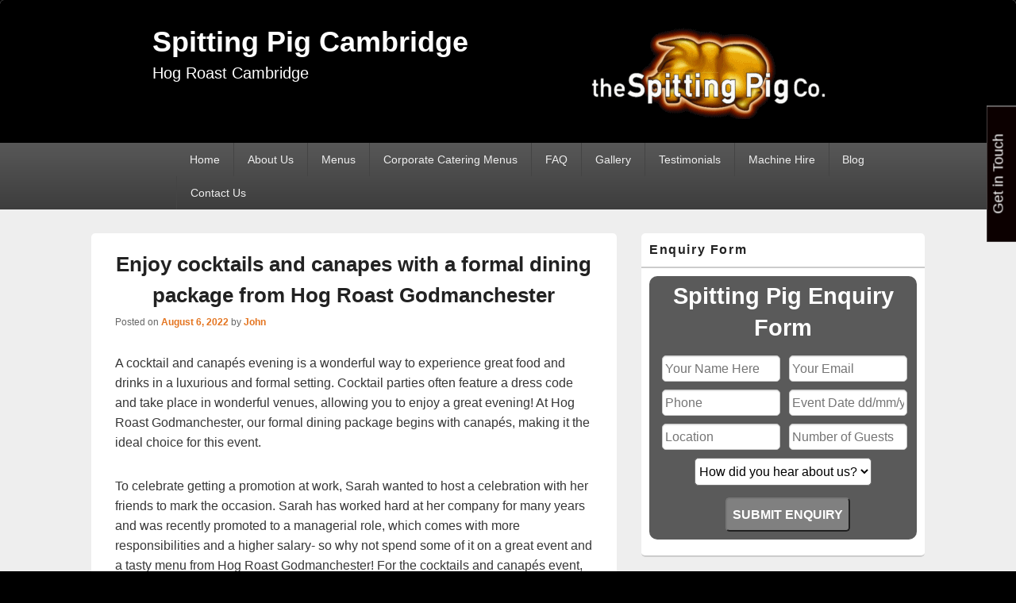

--- FILE ---
content_type: text/html; charset=UTF-8
request_url: https://spittingpigcambridge.co.uk/enjoy-cocktails-and-canapes-with-a-formal-dining-package-from-hog-roast-godmanchester/
body_size: 18421
content:
<!DOCTYPE html>
<!--[if IE 6]>
<html id="ie6" lang="en-GB">
<![endif]-->
<!--[if IE 7]>
<html id="ie7" lang="en-GB">
<![endif]-->
<!--[if IE 8]>
<html id="ie8" lang="en-GB">
<![endif]-->
<!--[if !(IE 6) | !(IE 7) | !(IE 8)  ]><!-->
<html lang="en-GB">
<!--<![endif]-->
<head>
<meta charset="UTF-8" />
<meta name="viewport" content="width=device-width, initial-scale=1">
<link rel="profile" href="https://gmpg.org/xfn/11" />
<link rel="pingback" href="https://spittingpigcambridge.co.uk/xmlrpc.php" />
<meta name='robots' content='index, follow, max-image-preview:large, max-snippet:-1, max-video-preview:-1' />
	<style>img:is([sizes="auto" i], [sizes^="auto," i]) { contain-intrinsic-size: 3000px 1500px }</style>
	
	<!-- This site is optimized with the Yoast SEO plugin v25.4 - https://yoast.com/wordpress/plugins/seo/ -->
	<title>Enjoy cocktails and canapes with a formal dining package from Hog Roast Godmanchester - Spitting Pig Cambridge</title>
	<meta name="description" content="A cocktail and canapés evening is a wonderful way to experience great food and drinks in a luxurious and formal setting. Cocktail parties often feature a" />
	<link rel="canonical" href="https://spittingpigcambridge.co.uk/enjoy-cocktails-and-canapes-with-a-formal-dining-package-from-hog-roast-godmanchester/" />
	<meta property="og:locale" content="en_GB" />
	<meta property="og:type" content="article" />
	<meta property="og:title" content="Enjoy cocktails and canapes with a formal dining package from Hog Roast Godmanchester - Spitting Pig Cambridge" />
	<meta property="og:description" content="A cocktail and canapés evening is a wonderful way to experience great food and drinks in a luxurious and formal setting. Cocktail parties often feature a" />
	<meta property="og:url" content="https://spittingpigcambridge.co.uk/enjoy-cocktails-and-canapes-with-a-formal-dining-package-from-hog-roast-godmanchester/" />
	<meta property="og:site_name" content="Spitting Pig Cambridge" />
	<meta property="article:published_time" content="2022-08-06T08:37:28+00:00" />
	<meta property="og:image" content="https://spittingpigcambridge.co.uk/wp-content/uploads/2013/11/canape1-300x199.jpg" />
	<meta name="author" content="John" />
	<meta name="twitter:label1" content="Written by" />
	<meta name="twitter:data1" content="John" />
	<meta name="twitter:label2" content="Estimated reading time" />
	<meta name="twitter:data2" content="2 minutes" />
	<script type="application/ld+json" class="yoast-schema-graph">{"@context":"https://schema.org","@graph":[{"@type":"Article","@id":"https://spittingpigcambridge.co.uk/enjoy-cocktails-and-canapes-with-a-formal-dining-package-from-hog-roast-godmanchester/#article","isPartOf":{"@id":"https://spittingpigcambridge.co.uk/enjoy-cocktails-and-canapes-with-a-formal-dining-package-from-hog-roast-godmanchester/"},"author":{"name":"John","@id":"https://spittingpigcambridge.co.uk/#/schema/person/48579ec700206f749e7bf87c008a6a21"},"headline":"Enjoy cocktails and canapes with a formal dining package from Hog Roast Godmanchester","datePublished":"2022-08-06T08:37:28+00:00","mainEntityOfPage":{"@id":"https://spittingpigcambridge.co.uk/enjoy-cocktails-and-canapes-with-a-formal-dining-package-from-hog-roast-godmanchester/"},"wordCount":377,"publisher":{"@id":"https://spittingpigcambridge.co.uk/#organization"},"image":{"@id":"https://spittingpigcambridge.co.uk/enjoy-cocktails-and-canapes-with-a-formal-dining-package-from-hog-roast-godmanchester/#primaryimage"},"thumbnailUrl":"https://spittingpigcambridge.co.uk/wp-content/uploads/2013/11/canape1-300x199.jpg","articleSection":["catering","Catering News","roasting"],"inLanguage":"en-GB"},{"@type":"WebPage","@id":"https://spittingpigcambridge.co.uk/enjoy-cocktails-and-canapes-with-a-formal-dining-package-from-hog-roast-godmanchester/","url":"https://spittingpigcambridge.co.uk/enjoy-cocktails-and-canapes-with-a-formal-dining-package-from-hog-roast-godmanchester/","name":"Enjoy cocktails and canapes with a formal dining package from Hog Roast Godmanchester - Spitting Pig Cambridge","isPartOf":{"@id":"https://spittingpigcambridge.co.uk/#website"},"primaryImageOfPage":{"@id":"https://spittingpigcambridge.co.uk/enjoy-cocktails-and-canapes-with-a-formal-dining-package-from-hog-roast-godmanchester/#primaryimage"},"image":{"@id":"https://spittingpigcambridge.co.uk/enjoy-cocktails-and-canapes-with-a-formal-dining-package-from-hog-roast-godmanchester/#primaryimage"},"thumbnailUrl":"https://spittingpigcambridge.co.uk/wp-content/uploads/2013/11/canape1-300x199.jpg","datePublished":"2022-08-06T08:37:28+00:00","description":"A cocktail and canapés evening is a wonderful way to experience great food and drinks in a luxurious and formal setting. Cocktail parties often feature a","inLanguage":"en-GB","potentialAction":[{"@type":"ReadAction","target":["https://spittingpigcambridge.co.uk/enjoy-cocktails-and-canapes-with-a-formal-dining-package-from-hog-roast-godmanchester/"]}]},{"@type":"ImageObject","inLanguage":"en-GB","@id":"https://spittingpigcambridge.co.uk/enjoy-cocktails-and-canapes-with-a-formal-dining-package-from-hog-roast-godmanchester/#primaryimage","url":"https://spittingpigcambridge.co.uk/wp-content/uploads/2013/11/canape1.jpg","contentUrl":"https://spittingpigcambridge.co.uk/wp-content/uploads/2013/11/canape1.jpg","width":4256,"height":2832,"caption":"Hog Roast Godmanchester"},{"@type":"WebSite","@id":"https://spittingpigcambridge.co.uk/#website","url":"https://spittingpigcambridge.co.uk/","name":"Spitting Pig Cambridge","description":"Hog Roast Cambridge","publisher":{"@id":"https://spittingpigcambridge.co.uk/#organization"},"potentialAction":[{"@type":"SearchAction","target":{"@type":"EntryPoint","urlTemplate":"https://spittingpigcambridge.co.uk/?s={search_term_string}"},"query-input":{"@type":"PropertyValueSpecification","valueRequired":true,"valueName":"search_term_string"}}],"inLanguage":"en-GB"},{"@type":"Organization","@id":"https://spittingpigcambridge.co.uk/#organization","name":"Spitting Pig Cambridge","url":"https://spittingpigcambridge.co.uk/","logo":{"@type":"ImageObject","inLanguage":"en-GB","@id":"https://spittingpigcambridge.co.uk/#/schema/logo/image/","url":"https://spittingpigcambridge.co.uk/wp-content/uploads/2020/12/sp-logo-transparent-300.png","contentUrl":"https://spittingpigcambridge.co.uk/wp-content/uploads/2020/12/sp-logo-transparent-300.png","width":300,"height":120,"caption":"Spitting Pig Cambridge"},"image":{"@id":"https://spittingpigcambridge.co.uk/#/schema/logo/image/"}},{"@type":"Person","@id":"https://spittingpigcambridge.co.uk/#/schema/person/48579ec700206f749e7bf87c008a6a21","name":"John","image":{"@type":"ImageObject","inLanguage":"en-GB","@id":"https://spittingpigcambridge.co.uk/#/schema/person/image/","url":"https://secure.gravatar.com/avatar/c6000ce5597421e525359bc7863cee6dbb8b61c1432b3eaa99b85f2fede058a2?s=96&d=mm&r=g","contentUrl":"https://secure.gravatar.com/avatar/c6000ce5597421e525359bc7863cee6dbb8b61c1432b3eaa99b85f2fede058a2?s=96&d=mm&r=g","caption":"John"}}]}</script>
	<!-- / Yoast SEO plugin. -->


<link rel='dns-prefetch' href='//www.googletagmanager.com' />
<link rel="alternate" type="application/rss+xml" title="Spitting Pig Cambridge &raquo; Feed" href="https://spittingpigcambridge.co.uk/feed/" />
<link rel="alternate" type="application/rss+xml" title="Spitting Pig Cambridge &raquo; Comments Feed" href="https://spittingpigcambridge.co.uk/comments/feed/" />
<link rel="alternate" type="application/rss+xml" title="Spitting Pig Cambridge &raquo; Enjoy cocktails and canapes with a formal dining package from Hog Roast Godmanchester Comments Feed" href="https://spittingpigcambridge.co.uk/enjoy-cocktails-and-canapes-with-a-formal-dining-package-from-hog-roast-godmanchester/feed/" />
<script type="text/javascript">
/* <![CDATA[ */
window._wpemojiSettings = {"baseUrl":"https:\/\/s.w.org\/images\/core\/emoji\/15.1.0\/72x72\/","ext":".png","svgUrl":"https:\/\/s.w.org\/images\/core\/emoji\/15.1.0\/svg\/","svgExt":".svg","source":{"concatemoji":"https:\/\/spittingpigcambridge.co.uk\/wp-includes\/js\/wp-emoji-release.min.js?ver=6.8.1"}};
/*! This file is auto-generated */
!function(i,n){var o,s,e;function c(e){try{var t={supportTests:e,timestamp:(new Date).valueOf()};sessionStorage.setItem(o,JSON.stringify(t))}catch(e){}}function p(e,t,n){e.clearRect(0,0,e.canvas.width,e.canvas.height),e.fillText(t,0,0);var t=new Uint32Array(e.getImageData(0,0,e.canvas.width,e.canvas.height).data),r=(e.clearRect(0,0,e.canvas.width,e.canvas.height),e.fillText(n,0,0),new Uint32Array(e.getImageData(0,0,e.canvas.width,e.canvas.height).data));return t.every(function(e,t){return e===r[t]})}function u(e,t,n){switch(t){case"flag":return n(e,"\ud83c\udff3\ufe0f\u200d\u26a7\ufe0f","\ud83c\udff3\ufe0f\u200b\u26a7\ufe0f")?!1:!n(e,"\ud83c\uddfa\ud83c\uddf3","\ud83c\uddfa\u200b\ud83c\uddf3")&&!n(e,"\ud83c\udff4\udb40\udc67\udb40\udc62\udb40\udc65\udb40\udc6e\udb40\udc67\udb40\udc7f","\ud83c\udff4\u200b\udb40\udc67\u200b\udb40\udc62\u200b\udb40\udc65\u200b\udb40\udc6e\u200b\udb40\udc67\u200b\udb40\udc7f");case"emoji":return!n(e,"\ud83d\udc26\u200d\ud83d\udd25","\ud83d\udc26\u200b\ud83d\udd25")}return!1}function f(e,t,n){var r="undefined"!=typeof WorkerGlobalScope&&self instanceof WorkerGlobalScope?new OffscreenCanvas(300,150):i.createElement("canvas"),a=r.getContext("2d",{willReadFrequently:!0}),o=(a.textBaseline="top",a.font="600 32px Arial",{});return e.forEach(function(e){o[e]=t(a,e,n)}),o}function t(e){var t=i.createElement("script");t.src=e,t.defer=!0,i.head.appendChild(t)}"undefined"!=typeof Promise&&(o="wpEmojiSettingsSupports",s=["flag","emoji"],n.supports={everything:!0,everythingExceptFlag:!0},e=new Promise(function(e){i.addEventListener("DOMContentLoaded",e,{once:!0})}),new Promise(function(t){var n=function(){try{var e=JSON.parse(sessionStorage.getItem(o));if("object"==typeof e&&"number"==typeof e.timestamp&&(new Date).valueOf()<e.timestamp+604800&&"object"==typeof e.supportTests)return e.supportTests}catch(e){}return null}();if(!n){if("undefined"!=typeof Worker&&"undefined"!=typeof OffscreenCanvas&&"undefined"!=typeof URL&&URL.createObjectURL&&"undefined"!=typeof Blob)try{var e="postMessage("+f.toString()+"("+[JSON.stringify(s),u.toString(),p.toString()].join(",")+"));",r=new Blob([e],{type:"text/javascript"}),a=new Worker(URL.createObjectURL(r),{name:"wpTestEmojiSupports"});return void(a.onmessage=function(e){c(n=e.data),a.terminate(),t(n)})}catch(e){}c(n=f(s,u,p))}t(n)}).then(function(e){for(var t in e)n.supports[t]=e[t],n.supports.everything=n.supports.everything&&n.supports[t],"flag"!==t&&(n.supports.everythingExceptFlag=n.supports.everythingExceptFlag&&n.supports[t]);n.supports.everythingExceptFlag=n.supports.everythingExceptFlag&&!n.supports.flag,n.DOMReady=!1,n.readyCallback=function(){n.DOMReady=!0}}).then(function(){return e}).then(function(){var e;n.supports.everything||(n.readyCallback(),(e=n.source||{}).concatemoji?t(e.concatemoji):e.wpemoji&&e.twemoji&&(t(e.twemoji),t(e.wpemoji)))}))}((window,document),window._wpemojiSettings);
/* ]]> */
</script>
<style id='wp-emoji-styles-inline-css' type='text/css'>

	img.wp-smiley, img.emoji {
		display: inline !important;
		border: none !important;
		box-shadow: none !important;
		height: 1em !important;
		width: 1em !important;
		margin: 0 0.07em !important;
		vertical-align: -0.1em !important;
		background: none !important;
		padding: 0 !important;
	}
</style>
<link rel='stylesheet' id='wp-block-library-css' href='https://spittingpigcambridge.co.uk/wp-includes/css/dist/block-library/style.min.css?ver=6.8.1' type='text/css' media='all' />
<style id='wp-block-library-theme-inline-css' type='text/css'>
.wp-block-audio :where(figcaption){color:#555;font-size:13px;text-align:center}.is-dark-theme .wp-block-audio :where(figcaption){color:#ffffffa6}.wp-block-audio{margin:0 0 1em}.wp-block-code{border:1px solid #ccc;border-radius:4px;font-family:Menlo,Consolas,monaco,monospace;padding:.8em 1em}.wp-block-embed :where(figcaption){color:#555;font-size:13px;text-align:center}.is-dark-theme .wp-block-embed :where(figcaption){color:#ffffffa6}.wp-block-embed{margin:0 0 1em}.blocks-gallery-caption{color:#555;font-size:13px;text-align:center}.is-dark-theme .blocks-gallery-caption{color:#ffffffa6}:root :where(.wp-block-image figcaption){color:#555;font-size:13px;text-align:center}.is-dark-theme :root :where(.wp-block-image figcaption){color:#ffffffa6}.wp-block-image{margin:0 0 1em}.wp-block-pullquote{border-bottom:4px solid;border-top:4px solid;color:currentColor;margin-bottom:1.75em}.wp-block-pullquote cite,.wp-block-pullquote footer,.wp-block-pullquote__citation{color:currentColor;font-size:.8125em;font-style:normal;text-transform:uppercase}.wp-block-quote{border-left:.25em solid;margin:0 0 1.75em;padding-left:1em}.wp-block-quote cite,.wp-block-quote footer{color:currentColor;font-size:.8125em;font-style:normal;position:relative}.wp-block-quote:where(.has-text-align-right){border-left:none;border-right:.25em solid;padding-left:0;padding-right:1em}.wp-block-quote:where(.has-text-align-center){border:none;padding-left:0}.wp-block-quote.is-large,.wp-block-quote.is-style-large,.wp-block-quote:where(.is-style-plain){border:none}.wp-block-search .wp-block-search__label{font-weight:700}.wp-block-search__button{border:1px solid #ccc;padding:.375em .625em}:where(.wp-block-group.has-background){padding:1.25em 2.375em}.wp-block-separator.has-css-opacity{opacity:.4}.wp-block-separator{border:none;border-bottom:2px solid;margin-left:auto;margin-right:auto}.wp-block-separator.has-alpha-channel-opacity{opacity:1}.wp-block-separator:not(.is-style-wide):not(.is-style-dots){width:100px}.wp-block-separator.has-background:not(.is-style-dots){border-bottom:none;height:1px}.wp-block-separator.has-background:not(.is-style-wide):not(.is-style-dots){height:2px}.wp-block-table{margin:0 0 1em}.wp-block-table td,.wp-block-table th{word-break:normal}.wp-block-table :where(figcaption){color:#555;font-size:13px;text-align:center}.is-dark-theme .wp-block-table :where(figcaption){color:#ffffffa6}.wp-block-video :where(figcaption){color:#555;font-size:13px;text-align:center}.is-dark-theme .wp-block-video :where(figcaption){color:#ffffffa6}.wp-block-video{margin:0 0 1em}:root :where(.wp-block-template-part.has-background){margin-bottom:0;margin-top:0;padding:1.25em 2.375em}
</style>
<style id='classic-theme-styles-inline-css' type='text/css'>
/*! This file is auto-generated */
.wp-block-button__link{color:#fff;background-color:#32373c;border-radius:9999px;box-shadow:none;text-decoration:none;padding:calc(.667em + 2px) calc(1.333em + 2px);font-size:1.125em}.wp-block-file__button{background:#32373c;color:#fff;text-decoration:none}
</style>
<style id='global-styles-inline-css' type='text/css'>
:root{--wp--preset--aspect-ratio--square: 1;--wp--preset--aspect-ratio--4-3: 4/3;--wp--preset--aspect-ratio--3-4: 3/4;--wp--preset--aspect-ratio--3-2: 3/2;--wp--preset--aspect-ratio--2-3: 2/3;--wp--preset--aspect-ratio--16-9: 16/9;--wp--preset--aspect-ratio--9-16: 9/16;--wp--preset--color--black: #000000;--wp--preset--color--cyan-bluish-gray: #abb8c3;--wp--preset--color--white: #ffffff;--wp--preset--color--pale-pink: #f78da7;--wp--preset--color--vivid-red: #cf2e2e;--wp--preset--color--luminous-vivid-orange: #ff6900;--wp--preset--color--luminous-vivid-amber: #fcb900;--wp--preset--color--light-green-cyan: #7bdcb5;--wp--preset--color--vivid-green-cyan: #00d084;--wp--preset--color--pale-cyan-blue: #8ed1fc;--wp--preset--color--vivid-cyan-blue: #0693e3;--wp--preset--color--vivid-purple: #9b51e0;--wp--preset--color--dark-gray: #373737;--wp--preset--color--medium-gray: #cccccc;--wp--preset--color--light-gray: #eeeeee;--wp--preset--color--blue: #1982d1;--wp--preset--gradient--vivid-cyan-blue-to-vivid-purple: linear-gradient(135deg,rgba(6,147,227,1) 0%,rgb(155,81,224) 100%);--wp--preset--gradient--light-green-cyan-to-vivid-green-cyan: linear-gradient(135deg,rgb(122,220,180) 0%,rgb(0,208,130) 100%);--wp--preset--gradient--luminous-vivid-amber-to-luminous-vivid-orange: linear-gradient(135deg,rgba(252,185,0,1) 0%,rgba(255,105,0,1) 100%);--wp--preset--gradient--luminous-vivid-orange-to-vivid-red: linear-gradient(135deg,rgba(255,105,0,1) 0%,rgb(207,46,46) 100%);--wp--preset--gradient--very-light-gray-to-cyan-bluish-gray: linear-gradient(135deg,rgb(238,238,238) 0%,rgb(169,184,195) 100%);--wp--preset--gradient--cool-to-warm-spectrum: linear-gradient(135deg,rgb(74,234,220) 0%,rgb(151,120,209) 20%,rgb(207,42,186) 40%,rgb(238,44,130) 60%,rgb(251,105,98) 80%,rgb(254,248,76) 100%);--wp--preset--gradient--blush-light-purple: linear-gradient(135deg,rgb(255,206,236) 0%,rgb(152,150,240) 100%);--wp--preset--gradient--blush-bordeaux: linear-gradient(135deg,rgb(254,205,165) 0%,rgb(254,45,45) 50%,rgb(107,0,62) 100%);--wp--preset--gradient--luminous-dusk: linear-gradient(135deg,rgb(255,203,112) 0%,rgb(199,81,192) 50%,rgb(65,88,208) 100%);--wp--preset--gradient--pale-ocean: linear-gradient(135deg,rgb(255,245,203) 0%,rgb(182,227,212) 50%,rgb(51,167,181) 100%);--wp--preset--gradient--electric-grass: linear-gradient(135deg,rgb(202,248,128) 0%,rgb(113,206,126) 100%);--wp--preset--gradient--midnight: linear-gradient(135deg,rgb(2,3,129) 0%,rgb(40,116,252) 100%);--wp--preset--font-size--small: 14px;--wp--preset--font-size--medium: 20px;--wp--preset--font-size--large: 24px;--wp--preset--font-size--x-large: 42px;--wp--preset--font-size--normal: 16px;--wp--preset--font-size--huge: 26px;--wp--preset--spacing--20: 0.44rem;--wp--preset--spacing--30: 0.67rem;--wp--preset--spacing--40: 1rem;--wp--preset--spacing--50: 1.5rem;--wp--preset--spacing--60: 2.25rem;--wp--preset--spacing--70: 3.38rem;--wp--preset--spacing--80: 5.06rem;--wp--preset--shadow--natural: 6px 6px 9px rgba(0, 0, 0, 0.2);--wp--preset--shadow--deep: 12px 12px 50px rgba(0, 0, 0, 0.4);--wp--preset--shadow--sharp: 6px 6px 0px rgba(0, 0, 0, 0.2);--wp--preset--shadow--outlined: 6px 6px 0px -3px rgba(255, 255, 255, 1), 6px 6px rgba(0, 0, 0, 1);--wp--preset--shadow--crisp: 6px 6px 0px rgba(0, 0, 0, 1);}:where(.is-layout-flex){gap: 0.5em;}:where(.is-layout-grid){gap: 0.5em;}body .is-layout-flex{display: flex;}.is-layout-flex{flex-wrap: wrap;align-items: center;}.is-layout-flex > :is(*, div){margin: 0;}body .is-layout-grid{display: grid;}.is-layout-grid > :is(*, div){margin: 0;}:where(.wp-block-columns.is-layout-flex){gap: 2em;}:where(.wp-block-columns.is-layout-grid){gap: 2em;}:where(.wp-block-post-template.is-layout-flex){gap: 1.25em;}:where(.wp-block-post-template.is-layout-grid){gap: 1.25em;}.has-black-color{color: var(--wp--preset--color--black) !important;}.has-cyan-bluish-gray-color{color: var(--wp--preset--color--cyan-bluish-gray) !important;}.has-white-color{color: var(--wp--preset--color--white) !important;}.has-pale-pink-color{color: var(--wp--preset--color--pale-pink) !important;}.has-vivid-red-color{color: var(--wp--preset--color--vivid-red) !important;}.has-luminous-vivid-orange-color{color: var(--wp--preset--color--luminous-vivid-orange) !important;}.has-luminous-vivid-amber-color{color: var(--wp--preset--color--luminous-vivid-amber) !important;}.has-light-green-cyan-color{color: var(--wp--preset--color--light-green-cyan) !important;}.has-vivid-green-cyan-color{color: var(--wp--preset--color--vivid-green-cyan) !important;}.has-pale-cyan-blue-color{color: var(--wp--preset--color--pale-cyan-blue) !important;}.has-vivid-cyan-blue-color{color: var(--wp--preset--color--vivid-cyan-blue) !important;}.has-vivid-purple-color{color: var(--wp--preset--color--vivid-purple) !important;}.has-black-background-color{background-color: var(--wp--preset--color--black) !important;}.has-cyan-bluish-gray-background-color{background-color: var(--wp--preset--color--cyan-bluish-gray) !important;}.has-white-background-color{background-color: var(--wp--preset--color--white) !important;}.has-pale-pink-background-color{background-color: var(--wp--preset--color--pale-pink) !important;}.has-vivid-red-background-color{background-color: var(--wp--preset--color--vivid-red) !important;}.has-luminous-vivid-orange-background-color{background-color: var(--wp--preset--color--luminous-vivid-orange) !important;}.has-luminous-vivid-amber-background-color{background-color: var(--wp--preset--color--luminous-vivid-amber) !important;}.has-light-green-cyan-background-color{background-color: var(--wp--preset--color--light-green-cyan) !important;}.has-vivid-green-cyan-background-color{background-color: var(--wp--preset--color--vivid-green-cyan) !important;}.has-pale-cyan-blue-background-color{background-color: var(--wp--preset--color--pale-cyan-blue) !important;}.has-vivid-cyan-blue-background-color{background-color: var(--wp--preset--color--vivid-cyan-blue) !important;}.has-vivid-purple-background-color{background-color: var(--wp--preset--color--vivid-purple) !important;}.has-black-border-color{border-color: var(--wp--preset--color--black) !important;}.has-cyan-bluish-gray-border-color{border-color: var(--wp--preset--color--cyan-bluish-gray) !important;}.has-white-border-color{border-color: var(--wp--preset--color--white) !important;}.has-pale-pink-border-color{border-color: var(--wp--preset--color--pale-pink) !important;}.has-vivid-red-border-color{border-color: var(--wp--preset--color--vivid-red) !important;}.has-luminous-vivid-orange-border-color{border-color: var(--wp--preset--color--luminous-vivid-orange) !important;}.has-luminous-vivid-amber-border-color{border-color: var(--wp--preset--color--luminous-vivid-amber) !important;}.has-light-green-cyan-border-color{border-color: var(--wp--preset--color--light-green-cyan) !important;}.has-vivid-green-cyan-border-color{border-color: var(--wp--preset--color--vivid-green-cyan) !important;}.has-pale-cyan-blue-border-color{border-color: var(--wp--preset--color--pale-cyan-blue) !important;}.has-vivid-cyan-blue-border-color{border-color: var(--wp--preset--color--vivid-cyan-blue) !important;}.has-vivid-purple-border-color{border-color: var(--wp--preset--color--vivid-purple) !important;}.has-vivid-cyan-blue-to-vivid-purple-gradient-background{background: var(--wp--preset--gradient--vivid-cyan-blue-to-vivid-purple) !important;}.has-light-green-cyan-to-vivid-green-cyan-gradient-background{background: var(--wp--preset--gradient--light-green-cyan-to-vivid-green-cyan) !important;}.has-luminous-vivid-amber-to-luminous-vivid-orange-gradient-background{background: var(--wp--preset--gradient--luminous-vivid-amber-to-luminous-vivid-orange) !important;}.has-luminous-vivid-orange-to-vivid-red-gradient-background{background: var(--wp--preset--gradient--luminous-vivid-orange-to-vivid-red) !important;}.has-very-light-gray-to-cyan-bluish-gray-gradient-background{background: var(--wp--preset--gradient--very-light-gray-to-cyan-bluish-gray) !important;}.has-cool-to-warm-spectrum-gradient-background{background: var(--wp--preset--gradient--cool-to-warm-spectrum) !important;}.has-blush-light-purple-gradient-background{background: var(--wp--preset--gradient--blush-light-purple) !important;}.has-blush-bordeaux-gradient-background{background: var(--wp--preset--gradient--blush-bordeaux) !important;}.has-luminous-dusk-gradient-background{background: var(--wp--preset--gradient--luminous-dusk) !important;}.has-pale-ocean-gradient-background{background: var(--wp--preset--gradient--pale-ocean) !important;}.has-electric-grass-gradient-background{background: var(--wp--preset--gradient--electric-grass) !important;}.has-midnight-gradient-background{background: var(--wp--preset--gradient--midnight) !important;}.has-small-font-size{font-size: var(--wp--preset--font-size--small) !important;}.has-medium-font-size{font-size: var(--wp--preset--font-size--medium) !important;}.has-large-font-size{font-size: var(--wp--preset--font-size--large) !important;}.has-x-large-font-size{font-size: var(--wp--preset--font-size--x-large) !important;}
:where(.wp-block-post-template.is-layout-flex){gap: 1.25em;}:where(.wp-block-post-template.is-layout-grid){gap: 1.25em;}
:where(.wp-block-columns.is-layout-flex){gap: 2em;}:where(.wp-block-columns.is-layout-grid){gap: 2em;}
:root :where(.wp-block-pullquote){font-size: 1.5em;line-height: 1.6;}
</style>
<link rel='stylesheet' id='cpsh-shortcodes-css' href='https://spittingpigcambridge.co.uk/wp-content/plugins/column-shortcodes/assets/css/shortcodes.css?ver=1.0.1' type='text/css' media='all' />
<link rel='stylesheet' id='contact-form-7-css' href='https://spittingpigcambridge.co.uk/wp-content/plugins/contact-form-7/includes/css/styles.css?ver=6.0.6' type='text/css' media='all' />
<link rel='stylesheet' id='finalTilesGallery_stylesheet-css' href='https://spittingpigcambridge.co.uk/wp-content/plugins/final-tiles-grid-gallery-lite/scripts/ftg.css?ver=3.6.10' type='text/css' media='all' />
<link rel='stylesheet' id='fontawesome_stylesheet-css' href='https://spittingpigcambridge.co.uk/wp-content/plugins/final-tiles-grid-gallery-lite/fonts/font-awesome/css/font-awesome.min.css?ver=6.8.1' type='text/css' media='all' />
<link rel='stylesheet' id='tss-css' href='https://spittingpigcambridge.co.uk/wp-content/plugins/testimonial-slider-and-showcase/assets/css/wptestimonial.css?ver=2.4.1' type='text/css' media='all' />
<link rel='stylesheet' id='genericons-css' href='https://spittingpigcambridge.co.uk/wp-content/themes/catch-box/genericons/genericons.css?ver=3.4.1' type='text/css' media='all' />
<link rel='stylesheet' id='catchbox-style-css' href='https://spittingpigcambridge.co.uk/wp-content/themes/catch-box/style.css?ver=20241016-144902' type='text/css' media='all' />
<link rel='stylesheet' id='catchbox-block-style-css' href='https://spittingpigcambridge.co.uk/wp-content/themes/catch-box/css/blocks.css?ver=1.0' type='text/css' media='all' />
<script type="text/javascript" src="https://spittingpigcambridge.co.uk/wp-includes/js/jquery/jquery.min.js?ver=3.7.1" id="jquery-core-js"></script>
<script type="text/javascript" src="https://spittingpigcambridge.co.uk/wp-includes/js/jquery/jquery-migrate.min.js?ver=3.4.1" id="jquery-migrate-js"></script>
<script type="text/javascript" id="catchbox-menu-js-extra">
/* <![CDATA[ */
var screenReaderText = {"expand":"expand child menu","collapse":"collapse child menu"};
/* ]]> */
</script>
<script type="text/javascript" src="https://spittingpigcambridge.co.uk/wp-content/themes/catch-box/js/menu.min.js?ver=2.1.1.1" id="catchbox-menu-js"></script>
<script type="text/javascript" src="https://spittingpigcambridge.co.uk/wp-content/themes/catch-box/js/html5.min.js?ver=3.7.3" id="catchbox-html5-js"></script>

<!-- Google tag (gtag.js) snippet added by Site Kit -->
<!-- Google Analytics snippet added by Site Kit -->
<script type="text/javascript" src="https://www.googletagmanager.com/gtag/js?id=GT-MR86D86R" id="google_gtagjs-js" async></script>
<script type="text/javascript" id="google_gtagjs-js-after">
/* <![CDATA[ */
window.dataLayer = window.dataLayer || [];function gtag(){dataLayer.push(arguments);}
gtag("set","linker",{"domains":["spittingpigcambridge.co.uk"]});
gtag("js", new Date());
gtag("set", "developer_id.dZTNiMT", true);
gtag("config", "GT-MR86D86R");
/* ]]> */
</script>
<link rel="https://api.w.org/" href="https://spittingpigcambridge.co.uk/wp-json/" /><link rel="alternate" title="JSON" type="application/json" href="https://spittingpigcambridge.co.uk/wp-json/wp/v2/posts/5084" /><link rel="EditURI" type="application/rsd+xml" title="RSD" href="https://spittingpigcambridge.co.uk/xmlrpc.php?rsd" />
<link rel='shortlink' href='https://spittingpigcambridge.co.uk/?p=5084' />
<link rel="alternate" title="oEmbed (JSON)" type="application/json+oembed" href="https://spittingpigcambridge.co.uk/wp-json/oembed/1.0/embed?url=https%3A%2F%2Fspittingpigcambridge.co.uk%2Fenjoy-cocktails-and-canapes-with-a-formal-dining-package-from-hog-roast-godmanchester%2F" />
<link rel="alternate" title="oEmbed (XML)" type="text/xml+oembed" href="https://spittingpigcambridge.co.uk/wp-json/oembed/1.0/embed?url=https%3A%2F%2Fspittingpigcambridge.co.uk%2Fenjoy-cocktails-and-canapes-with-a-formal-dining-package-from-hog-roast-godmanchester%2F&#038;format=xml" />
<meta name="generator" content="Site Kit by Google 1.170.0" /><meta name="ti-site-data" content="[base64]" />	<style>
		/* Link color */
		a,
		#site-title a:focus,
		#site-title a:hover,
		#site-title a:active,
		.entry-title a:hover,
		.entry-title a:focus,
		.entry-title a:active,
		.widget_catchbox_ephemera .comments-link a:hover,
		section.recent-posts .other-recent-posts a[rel="bookmark"]:hover,
		section.recent-posts .other-recent-posts .comments-link a:hover,
		.format-image footer.entry-meta a:hover,
		#site-generator a:hover {
			color: #e4741f;
		}
		section.recent-posts .other-recent-posts .comments-link a:hover {
			border-color: #e4741f;
		}
	</style>
<meta name="generator" content="Elementor 3.28.4; features: e_font_icon_svg, additional_custom_breakpoints, e_local_google_fonts, e_element_cache; settings: css_print_method-external, google_font-enabled, font_display-swap">
			<style>
				.e-con.e-parent:nth-of-type(n+4):not(.e-lazyloaded):not(.e-no-lazyload),
				.e-con.e-parent:nth-of-type(n+4):not(.e-lazyloaded):not(.e-no-lazyload) * {
					background-image: none !important;
				}
				@media screen and (max-height: 1024px) {
					.e-con.e-parent:nth-of-type(n+3):not(.e-lazyloaded):not(.e-no-lazyload),
					.e-con.e-parent:nth-of-type(n+3):not(.e-lazyloaded):not(.e-no-lazyload) * {
						background-image: none !important;
					}
				}
				@media screen and (max-height: 640px) {
					.e-con.e-parent:nth-of-type(n+2):not(.e-lazyloaded):not(.e-no-lazyload),
					.e-con.e-parent:nth-of-type(n+2):not(.e-lazyloaded):not(.e-no-lazyload) * {
						background-image: none !important;
					}
				}
			</style>
				<style type="text/css">
			#site-title a,
		#site-description {
			color: #ffffff;
		}
		</style>
	<style type="text/css" id="custom-background-css">
body.custom-background { background-color: #000000; }
</style>
	<link rel="icon" href="https://spittingpigcambridge.co.uk/wp-content/uploads/2020/12/sp-logo-transparent-300.png" sizes="32x32" />
<link rel="icon" href="https://spittingpigcambridge.co.uk/wp-content/uploads/2020/12/sp-logo-transparent-300.png" sizes="192x192" />
<link rel="apple-touch-icon" href="https://spittingpigcambridge.co.uk/wp-content/uploads/2020/12/sp-logo-transparent-300.png" />
<meta name="msapplication-TileImage" content="https://spittingpigcambridge.co.uk/wp-content/uploads/2020/12/sp-logo-transparent-300.png" />
		<style type="text/css" id="wp-custom-css">
			#site-logo {float:right;margin-right:5%;}
.logo-wrap {width:100%;}
#branding {background-color:black;}
.site {width:100%;margin-top:0;}
#site-description {font-size:20px;}
#comments {display:none;}
#main {max-width:1050px;margin-right:auto;margin-left:auto;}
#site-generator .powered {visibility:hidden;}
.entry-title, .entry-title a {text-align:center;}
.widget widget_text {padding:0;margin:0;}
.textwidget {font-size:18px;}

@media screen and (max-width: 960px) {
    #primary {
        width: 100%;
    }
    #secondary {
        width: 100%;
    }
	.hentry, .no-sidebar .hentry, .no-sidebar.full-width .hentry, .one-column.no-sidebar .hentry, .no-results, #author-info, #disqus_thread, #content .error404
	{padding:5px;}
	#main, #supplementary {padding:3px;}
	.hide_desktop p {text-align: center; font-size: 20px; font-weight: bold;}
}
@media screen and (min-width: 961px)
{
	#primary {width:63%}
	#secondary {width:34%}
	#header-content {margin-left:15%;margin-right:15%;}
	#access {padding-left:15%;padding-right:5%;width:80%;}
	.hide_desktop {display:none;}
}
.wpcf7 {
	background-color: #5A5A5A;
	color:white;
	border-radius:10px;
	padding:5px;
	margin-left:auto;
	margin-right:auto;
	margin-bottom:10px;
	max-width:500px;
	text-align:center;
}

.wpcf7 h3 {
	font-size:1.6em;
	font-weight:bold;
	text-align:center;
	margin-bottom:10px;
}

.wpcf7 p {
	margin:5px;
	width:145px;
	display:inline-block;
}

.wpcf7 input[type="text"],
.wpcf7 input[type="email"],
.wpcf7 input[type="number"],
.wpcf7 input[type="email"]
{
    background-color: white;
    color: black;
		border-radius:5px;
		padding:3px;
}

.select-custom p {
	width:90% !important;
}

.wpcf7-select { 
    background-color: white;
    color: black;
		border-radius:5px;
	  height:35px;
  	padding:1px;
}

.submit-custom p {
	width:90% important!;
}
.wpcf7 input[type="submit"] {
	border-radius:5px;
	background-color:grey;
	color:white;
	padding:7px;
	font-weight:bold;
	margin-top:5px;
}
		</style>
		</head>

<body class="wp-singular post-template-default single single-post postid-5084 single-format-standard custom-background wp-custom-logo wp-embed-responsive wp-theme-catch-box single-author right-sidebar one-menu header-image-top elementor-default elementor-kit-5622">



<div id="page" class="hfeed site">

	<a href="#main" class="skip-link screen-reader-text">Skip to content</a>
	<header id="branding" role="banner">

    	
    	<div id="header-content" class="clearfix">

			<div class="logo-wrap clearfix"><div id="site-logo"><a href="https://spittingpigcambridge.co.uk/" class="custom-logo-link" rel="home"><img width="300" height="120" src="https://spittingpigcambridge.co.uk/wp-content/uploads/2020/12/sp-logo-transparent-300.png" class="custom-logo" alt="Spitting Pig Cambridge" decoding="async" /></a></div><!-- #site-logo -->	<div id="hgroup" class="site-details">
					<p id="site-title"><a href="https://spittingpigcambridge.co.uk/" rel="home">Spitting Pig Cambridge</a></p>
					<p id="site-description">Hog Roast Cambridge</p>
			
   	</div><!-- #hgroup -->
</div><!-- .logo-wrap -->
		</div><!-- #header-content -->

    	    <div class="menu-access-wrap mobile-header-menu clearfix">
        <div id="mobile-header-left-menu" class="mobile-menu-anchor primary-menu">
            <a href="#mobile-header-left-nav" id="menu-toggle-primary" class="genericon genericon-menu">
                <span class="mobile-menu-text">Menu</span>
            </a>
        </div><!-- #mobile-header-left-menu -->
            
        
        <div id="site-header-menu-primary" class="site-header-menu">
            <nav id="access" class="main-navigation menu-focus" role="navigation" aria-label="Primary Menu">
            
                <h3 class="screen-reader-text">Primary menu</h3>
                <div class="menu-header-container"><ul class="menu"><li id="menu-item-18" class="menu-item menu-item-type-post_type menu-item-object-page menu-item-home menu-item-18"><a href="https://spittingpigcambridge.co.uk/">Home</a></li>
<li id="menu-item-17" class="menu-item menu-item-type-post_type menu-item-object-page menu-item-has-children menu-item-17"><a href="https://spittingpigcambridge.co.uk/about-us/">About Us</a>
<ul class="sub-menu">
	<li id="menu-item-581" class="menu-item menu-item-type-post_type menu-item-object-page menu-item-581"><a href="https://spittingpigcambridge.co.uk/areas-we-cover/">Areas We Cover</a></li>
</ul>
</li>
<li id="menu-item-66" class="menu-item menu-item-type-post_type menu-item-object-page menu-item-66"><a href="https://spittingpigcambridge.co.uk/hog-roast-catering/">Menus</a></li>
<li id="menu-item-5605" class="menu-item menu-item-type-post_type menu-item-object-page menu-item-5605"><a href="https://spittingpigcambridge.co.uk/corporate-catering-menus/">Corporate Catering Menus</a></li>
<li id="menu-item-24" class="menu-item menu-item-type-post_type menu-item-object-page menu-item-24"><a href="https://spittingpigcambridge.co.uk/faq/">FAQ</a></li>
<li id="menu-item-23" class="menu-item menu-item-type-post_type menu-item-object-page menu-item-23"><a href="https://spittingpigcambridge.co.uk/gallery/">Gallery</a></li>
<li id="menu-item-406" class="menu-item menu-item-type-post_type menu-item-object-page menu-item-406"><a href="https://spittingpigcambridge.co.uk/testimonials/">Testimonials</a></li>
<li id="menu-item-16" class="menu-item menu-item-type-post_type menu-item-object-page menu-item-16"><a href="https://spittingpigcambridge.co.uk/hog-roast-machines-hire/">Machine Hire</a></li>
<li id="menu-item-33" class="menu-item menu-item-type-post_type menu-item-object-page current_page_parent menu-item-33"><a href="https://spittingpigcambridge.co.uk/blog/">Blog</a></li>
<li id="menu-item-32" class="menu-item menu-item-type-post_type menu-item-object-page menu-item-has-children menu-item-32"><a href="https://spittingpigcambridge.co.uk/contact-us/">Contact Us</a>
<ul class="sub-menu">
	<li id="menu-item-4256" class="menu-item menu-item-type-post_type menu-item-object-page menu-item-4256"><a href="https://spittingpigcambridge.co.uk/privacy-policy/">Privacy Policy</a></li>
</ul>
</li>
</ul></div>            </nav><!-- #access -->
        </div><!-- .site-header-menu -->

            </div><!-- .menu-access-wrap -->
    
	</header><!-- #branding -->

	
	
	<div id="main" class="clearfix">

		
		<div id="primary" class="content-area">

			
			<div id="content" role="main">
				
				
<article id="post-5084" class="post-5084 post type-post status-publish format-standard hentry category-catering category-catering-news category-roasting">
	<header class="entry-header">
		<h1 class="entry-title">Enjoy cocktails and canapes with a formal dining package from Hog Roast Godmanchester</h1>

		            <div class="entry-meta">
                <span class="sep">Posted on </span><a href="https://spittingpigcambridge.co.uk/enjoy-cocktails-and-canapes-with-a-formal-dining-package-from-hog-roast-godmanchester/" title="8:37 am" rel="bookmark"><time class="entry-date updated" datetime="2022-08-06T08:37:28+00:00" pubdate>August 6, 2022</time></a><span class="by-author"> <span class="sep"> by </span> <span class="author vcard"><a class="url fn n" href="https://spittingpigcambridge.co.uk/author/marketing/" title="View all posts by John" rel="author">John</a></span></span>                            </div><!-- .entry-meta -->
			</header><!-- .entry-header -->

	<div class="entry-content">
		<p>A cocktail and canapés evening is a wonderful way to experience great food and drinks in a luxurious and formal setting. Cocktail parties often feature a dress code and take place in wonderful venues, allowing you to enjoy a great evening! At Hog Roast Godmanchester, our formal dining package begins with canapés, making it the ideal choice for this event.</p>
<p>To celebrate getting a promotion at work, Sarah wanted to host a celebration with her friends to mark the occasion. Sarah has worked hard at her company for many years and was recently promoted to a managerial role, which comes with more responsibilities and a higher salary- so why not spend some of it on a great event and a tasty menu from Hog Roast Godmanchester! For the cocktails and canapés event, Sarah hired a local bar for the venue as they would be ideal for providing classic and speciality drinks for the evening. There was also plenty of room for our team to provide catering and enough tables for the 50 guests to sit comfortably.</p>
<p><a href="https://spittingpigcambridge.co.uk/wp-content/uploads/2013/11/canape1.jpg"><img decoding="async" class=" wp-image-3681 alignleft" src="https://spittingpigcambridge.co.uk/wp-content/uploads/2013/11/canape1-300x199.jpg" alt="Hog Roast Godmanchester" width="268" height="182" /></a>As the event began, the guests were served a selection of canapés as they arrived at the venue. This included mini fish and chips, duck breast, fresh salmon, an Indian selection, and mini pizzas. The canapés set a wonderful tone for the evening and went down a treat with the guests!</p>
<p>Once the guests were seated and had enjoyed a drink or two, Hog Roast Godmanchester served a classic slow-roasted hog, alongside all of the trimmings. The hog was accompanied by seasonal vegetables and roasted baby potatoes to create a well-rounded and delicious meal.</p>
<p>The menu ended with a delicious dessert course, including fresh fruit salad and chocolate torte. This was a great way to complete the meal and allowed the guests to enjoy the rest of their evening!</p>
<p>Whatever formality of catering you require, Hog Roast Godmanchester has a menu that is ideal for you. With over 7 different catering packages to choose from, there is bound to be something that is just right. To book in today, simply let us know your party size, date, and location and we can do the rest.</p>
			</div><!-- .entry-content -->

	<footer class="entry-meta">
		This entry was posted in <a href="https://spittingpigcambridge.co.uk/category/catering/" rel="category tag">catering</a>, <a href="https://spittingpigcambridge.co.uk/category/catering-news/" rel="category tag">Catering News</a>, <a href="https://spittingpigcambridge.co.uk/category/roasting/" rel="category tag">roasting</a> by <a href="https://spittingpigcambridge.co.uk/author/marketing/">John</a>. Bookmark the <a href="https://spittingpigcambridge.co.uk/enjoy-cocktails-and-canapes-with-a-formal-dining-package-from-hog-roast-godmanchester/" title="Permalink to Enjoy cocktails and canapes with a formal dining package from Hog Roast Godmanchester" rel="bookmark">permalink</a>.		
		
	</footer><!-- .entry-meta -->
</article><!-- #post-5084 -->


	<nav class="navigation post-navigation" aria-label="Posts">
		<h2 class="screen-reader-text">Post navigation</h2>
		<div class="nav-links"><div class="nav-previous"><a href="https://spittingpigcambridge.co.uk/celebrate-summer-by-renting-a-machine-from-hog-roast-ely/" rel="prev"><span class="meta-nav" aria-hidden="true"><span class="nav-icon">&larr;</span> Previous</span> <span class="screen-reader-text">Previous post:</span> <span class="post-title">Celebrate Summer By Renting A Machine From Hog Roast Ely</span></a></div><div class="nav-next"><a href="https://spittingpigcambridge.co.uk/hog-roast-march-gourmet-barbecues-enjoyed-at-home/" rel="next"><span class="meta-nav" aria-hidden="true">Next <span class="nav-icon">&rarr;</span></span> <span class="screen-reader-text">Next post:</span> <span class="post-title">Hog Roast March – Gourmet Barbecues, Enjoyed at Home</span></a></div></div>
	</nav>
		</div><!-- #content -->
        
		            
	</div><!-- #primary -->
    
	    


		<aside id="secondary" class="sidebar widget-area" role="complementary">
			<h2 class="screen-reader-text">Primary Sidebar Widget Area</h2>
			<section id="text-5" class="widget widget_text"><h2 class="widget-title">Enquiry Form</h2>			<div class="textwidget">
<div class="wpcf7 no-js" id="wpcf7-f5624-o1" lang="en-GB" dir="ltr" data-wpcf7-id="5624">
<div class="screen-reader-response"><p role="status" aria-live="polite" aria-atomic="true"></p> <ul></ul></div>
<form action="/enjoy-cocktails-and-canapes-with-a-formal-dining-package-from-hog-roast-godmanchester/#wpcf7-f5624-o1" method="post" class="wpcf7-form init" aria-label="Contact form" novalidate="novalidate" data-status="init">
<div style="display: none;">
<input type="hidden" name="_wpcf7" value="5624" />
<input type="hidden" name="_wpcf7_version" value="6.0.6" />
<input type="hidden" name="_wpcf7_locale" value="en_GB" />
<input type="hidden" name="_wpcf7_unit_tag" value="wpcf7-f5624-o1" />
<input type="hidden" name="_wpcf7_container_post" value="0" />
<input type="hidden" name="_wpcf7_posted_data_hash" value="" />
</div>
<h3>Spitting Pig Enquiry Form
</h3>
<p><span class="wpcf7-form-control-wrap" data-name="your-name"><input size="40" maxlength="400" class="wpcf7-form-control wpcf7-text wpcf7-validates-as-required" aria-required="true" aria-invalid="false" placeholder="Your Name Here" value="" type="text" name="your-name" /></span><span id="wpcf7-696ae168a5a44-wrapper" class="wpcf7-form-control-wrap requirements-wrap" ><label for="wpcf7-696ae168a5a44-field" class="hp-message">Please leave this field empty.</label><input id="wpcf7-696ae168a5a44-field"  class="wpcf7-form-control wpcf7-text" type="text" name="requirements" value="" size="40" tabindex="-1" autocomplete="new-password" /></span>
</p>
<p><span class="wpcf7-form-control-wrap" data-name="email"><input size="40" maxlength="400" class="wpcf7-form-control wpcf7-email wpcf7-validates-as-required wpcf7-text wpcf7-validates-as-email" aria-required="true" aria-invalid="false" placeholder="Your Email" value="" type="email" name="email" /></span>
</p>
<p><span class="wpcf7-form-control-wrap" data-name="telephone"><input size="40" maxlength="400" class="wpcf7-form-control wpcf7-text" aria-invalid="false" placeholder="Phone" value="" type="text" name="telephone" /></span>
</p>
<p><span class="wpcf7-form-control-wrap" data-name="event_date"><input size="40" maxlength="400" class="wpcf7-form-control wpcf7-text" aria-invalid="false" placeholder="Event Date dd/mm/yy" value="" type="text" name="event_date" /></span>
</p>
<p><span class="wpcf7-form-control-wrap" data-name="location"><input size="40" maxlength="400" class="wpcf7-form-control wpcf7-text wpcf7-validates-as-required" aria-required="true" aria-invalid="false" placeholder="Location" value="" type="text" name="location" /></span>
</p>
<p><span class="wpcf7-form-control-wrap" data-name="people"><input size="40" maxlength="400" class="wpcf7-form-control wpcf7-text" aria-invalid="false" placeholder="Number of Guests" value="" type="text" name="people" /></span>
</p>
<div class="select-custom">
	<p><span class="wpcf7-form-control-wrap" data-name="wheredid_id"><select class="wpcf7-form-control wpcf7-select" aria-invalid="false" name="wheredid_id"><option value="How did you hear about us?">How did you hear about us?</option><option value="Google">Google</option><option value="Facebook">Facebook</option><option value="Instagram">Instagram</option><option value="TikTok">TikTok</option><option value="Recommendation">Recommendation</option><option value="Hitched">Hitched</option><option value="Bridebook">Bridebook</option></select></span>
	</p>
</div>
<div class="submit-custom">
	<p><input class="wpcf7-form-control wpcf7-submit has-spinner" type="submit" value="SUBMIT ENQUIRY" />
	</p>
</div><div class="wpcf7-response-output" aria-hidden="true"></div>
</form>
</div>
</div>
		</section><section id="text-2" class="widget widget_text">			<div class="textwidget"><p><img decoding="async" src="//www.spittingpig.co.uk/wp-content/uploads/2020/08/CollageV4.png" /></p>
</div>
		</section><section id="text-7" class="widget widget_text"><h2 class="widget-title">Like Us on Facebook!</h2>			<div class="textwidget">        <style type="text/css">
                .fts-facebook-add-more-posts-notice {
            display: none !important;
        }
        
        </style><div class="fts-jal-fb-header"><h1 ><a href="https://www.facebook.com/213216059251938/" target="_blank" rel="noreferrer">Spitting Pig Cambridge</a></h1><div class="fts-jal-fb-group-header-desc"></div></div><div class="fts-jal-fb-group-display fts-simple-fb-wrapper feed_dynamic_classnebfxrphhn_page"><div class="fts-jal-single-fb-post"><div  class="fts-jal-fb-right-wrap"><div class="fts-jal-fb-top-wrap "><div class="fts-jal-fb-user-thumb"><a href="https://www.facebook.com/213216059251938" target="_blank" rel="noreferrer"><img border="0" alt="Spitting Pig Cambridge" src="https://scontent-lhr8-1.xx.fbcdn.net/v/t39.30808-1/305974265_552304223359998_6536114437675624384_n.jpg?stp=cp0_dst-jpg_s50x50_tt6&amp;_nc_cat=111&amp;ccb=1-7&amp;_nc_sid=f907e8&amp;_nc_ohc=oPzr9H-AWVUQ7kNvwFkdCsv&amp;_nc_oc=AdlnBS6JMJQ-KF88VH8bEVTVxrXBxMN1CBbxKNWg2qGCevRYPI8ohc6q2mfnB5QTX1A&amp;_nc_zt=24&amp;_nc_ht=scontent-lhr8-1.xx&amp;edm=AJdBtusEAAAA&amp;_nc_gid=V4Gf-xwKSlV183sH0NIh_A&amp;_nc_tpa=Q5bMBQGhiT2RmbF3NmntQbTFa5Wn1sraGgwGN1LITThIE5k7Lt_lzetvmxBkvFvbsMkwAYTc7SX1ZijD_w&amp;oh=00_Afq27xzJ9nAW0ym-F2CgOXNncw4dTowRJD6jMvv3O8Na_Q&amp;oe=697015B8"/></a></div><span class="fts-jal-fb-user-name"><a href="https://www.facebook.com/213216059251938" target="_blank" rel="noreferrer">Spitting Pig Cambridge</a></span><span class="fts-jal-fb-post-time">1 week ago</span><div class="fts-clear"></div><div class="fts-jal-fb-message">We may be six days into 2026, but we’re still reflecting on an amazing 2025! 🥰<br />
<br />
From unforgettable events to so many smiling faces, it was a year full of memories we’ll always treasure. <br />
<br />
Here’s to carrying that same joy and delicious food into the new year ahead ✨🎉<div class="fts-clear"></div></div></div><div class="fts-jal-fb-link-wrap fts-album-photos-wrap"><a href="https://www.facebook.com/1155949966328751/posts/1358674256056320" target="_blank" rel="noreferrer" class="fts-jal-fb-picture fts-fb-large-photo"><img border="0" alt="Spitting Pig Cambridge" src="https://scontent-lhr6-1.xx.fbcdn.net/v/t39.30808-6/611789108_1358600299397049_8626479200258998041_n.jpg?stp=dst-jpg_p720x720_tt6&#038;_nc_cat=110&#038;ccb=1-7&#038;_nc_sid=127cfc&#038;_nc_ohc=x-ebin14S84Q7kNvwHse5yd&#038;_nc_oc=AdlAF5bFxtfuW0fTurvADRj6WBiOAYCxXAlC5m2dZPmgR6kB7zFSwFgKQ6cxlXKZLg0&#038;_nc_zt=23&#038;_nc_ht=scontent-lhr6-1.xx&#038;edm=AKIiGfEEAAAA&#038;_nc_gid=jj8p_Q1MllpalDgsF1vJig&#038;_nc_tpa=Q5bMBQEQV7VB9juLMxlMOQMxlVTMX2G8bpI5zIGmju86hYUN61hbj7rOwSC_1umlyQzWg57dzouTkNuzCQ&#038;oh=00_AfpUJudA-48W6B0WlnTFjG8hKgpkLlfHODfggxLIdUgKtA&#038;oe=697027B4"></a><div class="fts-clear"></div><div id="dvaqwgegtm_page" class="fts-more-photos-2-or-3-photos fts-fb-more-photos-wrap fts-facebook-inline-block-centered fts-more-photos-three-photo-wrap" style="max-width:720px" data-ftsi-id=dvaqwgegtm_page data-ftsi-columns="2" data-ftsi-margin="1px" data-ftsi-force-columns="yes"><a href="https://www.facebook.com/photo.php?fbid=1358674206056325&#038;set=a.552304200026667&#038;type=3" target="_blank" rel="noreferrer" class="slicker-facebook-placeholder fts-fb-thumbs-wrap fts-3-photos fts-fb-thumb-zero-wrap fts-fb-large-photo" style="background:url(https://scontent-lhr8-2.xx.fbcdn.net/v/t39.30808-6/611774163_1358600356063710_3194623428849257102_n.jpg?stp=dst-jpg_p720x720_tt6&#038;_nc_cat=103&#038;ccb=1-7&#038;_nc_sid=127cfc&#038;_nc_ohc=rLAxs6b_7EUQ7kNvwHce5uC&#038;_nc_oc=AdnGtkUmcKkZ4HbfUo5ORNfbjB6wTtj_rLuNEPKiNQ4DMBB01jUoEy43jXe8sV00kGo&#038;_nc_zt=23&#038;_nc_ht=scontent-lhr8-2.xx&#038;edm=AKIiGfEEAAAA&#038;_nc_gid=jj8p_Q1MllpalDgsF1vJig&#038;_nc_tpa=Q5bMBQH8BdAxg8_JeLInXZx7Er0so3cTyVAy0NfxkG8Aj4Yx0FEJ8NUkr2WIH1YemrYxFhbWNNbSUloOOw&#038;oh=00_AfoY81VPe9_N7eXhFHaBx3rDOGm8-SCue2dDBAws0Cm7AA&#038;oe=6970074A);" title="Picture from Facebook" aria-label="Picture from Facebook"></a><a href="https://www.facebook.com/photo.php?fbid=1358674209389658&#038;set=a.552304200026667&#038;type=3" target="_blank" rel="noreferrer" class="fts-2-or-3-photos slicker-facebook-placeholder fts-fb-thumbs-wrap fts-3-photos fts-fb-thumb-one-wrap fts-fb-large-photo" style="background:url(https://scontent-lhr8-1.xx.fbcdn.net/v/t39.30808-6/612396679_1358600402730372_5358953766867859063_n.jpg?stp=dst-jpg_p720x720_tt6&#038;_nc_cat=107&#038;ccb=1-7&#038;_nc_sid=127cfc&#038;_nc_ohc=1s8UXcWRS3sQ7kNvwGj44AI&#038;_nc_oc=Adluew3VstV8sHx8X0ppJ1sQWELkTFi5-SWs01LyuR6Q2KnmvlD6O_cvnWFL8gucWxM&#038;_nc_zt=23&#038;_nc_ht=scontent-lhr8-1.xx&#038;edm=AKIiGfEEAAAA&#038;_nc_gid=jj8p_Q1MllpalDgsF1vJig&#038;_nc_tpa=Q5bMBQGfM8Yi_I4qoCdkFQUCXm9qarQM0DvBL4HugRfbBnQqbjDGtI0D9hHGJBpM1fKMqR5D6wGoo6JSfQ&#038;oh=00_AfqD0bZv-xYdZCM0S66uq_yzrCiUnNuHZ9kAUjwA0FDoQw&#038;oe=69701D13);" title="Picture from Facebook" aria-label="Picture from Facebook"></a></div><div class="slicker-facebook-album-photoshadow"></div><div class="fts-clear"></div></div><div class="fts-clear"></div></div><div class="fts-likes-shares-etc-wrap"><div class="fts-share-wrap"><a href="javascript:;" class="ft-gallery-link-popup" title="Social Share Options"></a><div class="ft-gallery-share-wrap"><a href="https://www.facebook.com/sharer/sharer.php?u=https://www.facebook.com/1155949966328751/posts/1358674256056320" target="_blank" rel="noreferrer" class="ft-galleryfacebook-icon" title="Share this post on Facebook"><i class="fa fa-facebook-square"></i></a><a href="https://twitter.com/intent/tweet?text=https://www.facebook.com/1155949966328751/posts/1358674256056320+1" target="_blank" rel="noreferrer" class="ft-gallerytwitter-icon" title="Share this post on Twitter"><i class="fa fa-twitter"></i></a><a href="https://www.linkedin.com/shareArticle?mini=true&amp;url=https://www.facebook.com/1155949966328751/posts/1358674256056320" target="_blank" rel="noreferrer" class="ft-gallerylinkedin-icon" title="Share this post on Linkedin"><i class="fa fa-linkedin"></i></a><a href="/cdn-cgi/l/email-protection#655a1610070f00061158360d0417000145290c0b0e430408155e070a011c580d111115165f4a4a1212124b03040600070a0a0e4b060a084a545450505c515c5c535356575d5250544a150a1611164a5456505d53525157505355505356575545484554" target="_blank" rel="noreferrer" class="ft-galleryemail-icon" title="Share this post in your email"><i class="fa fa-envelope"></i></a></div></div><a href="https://www.facebook.com/1155949966328751/posts/1358674256056320" target="_blank" rel="noreferrer" class="fts-jal-fb-see-more"><span class="fts-count-wrap fts-likes-wrap"></span><span class="fts-count-wrap fts-comments-wrap"></span><span class="fts-count-wrap fts-shares-wrap"></span><span class="fts-view-on-facebook">View on Facebook</span></a></div><div class="fts-clear"></div></div><div class='fts-fb-photo-post-wrap fts-jal-single-fb-post' ><div  class="fts-jal-fb-right-wrap"><div class="fts-jal-fb-top-wrap "><div class="fts-jal-fb-user-thumb"><a href="https://www.facebook.com/213216059251938" target="_blank" rel="noreferrer"><img border="0" alt="Spitting Pig Cambridge" src="https://scontent-lhr8-1.xx.fbcdn.net/v/t39.30808-1/305974265_552304223359998_6536114437675624384_n.jpg?stp=cp0_dst-jpg_s50x50_tt6&amp;_nc_cat=111&amp;ccb=1-7&amp;_nc_sid=f907e8&amp;_nc_ohc=oPzr9H-AWVUQ7kNvwFkdCsv&amp;_nc_oc=AdlnBS6JMJQ-KF88VH8bEVTVxrXBxMN1CBbxKNWg2qGCevRYPI8ohc6q2mfnB5QTX1A&amp;_nc_zt=24&amp;_nc_ht=scontent-lhr8-1.xx&amp;edm=AJdBtusEAAAA&amp;_nc_gid=V4Gf-xwKSlV183sH0NIh_A&amp;_nc_tpa=Q5bMBQGhiT2RmbF3NmntQbTFa5Wn1sraGgwGN1LITThIE5k7Lt_lzetvmxBkvFvbsMkwAYTc7SX1ZijD_w&amp;oh=00_Afq27xzJ9nAW0ym-F2CgOXNncw4dTowRJD6jMvv3O8Na_Q&amp;oe=697015B8"/></a></div><span class="fts-jal-fb-user-name"><a href="https://www.facebook.com/213216059251938" target="_blank" rel="noreferrer">Spitting Pig Cambridge</a></span><span class="fts-jal-fb-post-time">2 weeks ago</span><div class="fts-clear"></div><div class="fts-jal-fb-message">New Year, new flavours, new memories! 🎉 <br />
<br />
From everyone at Spitting Pig, we wish you a Happy 2026, let’s make it tasty and unforgettable 🥂✨<div class="fts-clear"></div></div></div><div class="fts-jal-fb-link-wrap fts-album-photos-wrap"><a href="https://www.facebook.com/photo.php?fbid=1354899006433845&#038;set=a.552304200026667&#038;type=3" target="_blank" rel="noreferrer" class="fts-jal-fb-picture"><img border="0" alt="Spitting Pig Cambridge" src="https://scontent-lhr6-2.xx.fbcdn.net/v/t39.30808-6/600275580_1342555091001570_2964344693891950125_n.jpg?stp=dst-jpg_s720x720_tt6&#038;_nc_cat=104&#038;ccb=1-7&#038;_nc_sid=127cfc&#038;_nc_ohc=9Bm0yUSSNb0Q7kNvwEmvlEv&#038;_nc_oc=Adl6_f5PynxYu9DyR7upnFjkR6raIlN7Dfd41lbAK_vouAAAcRc1uOzNkv3mKD_VyS4&#038;_nc_zt=23&#038;_nc_ht=scontent-lhr6-2.xx&#038;edm=AKIiGfEEAAAA&#038;_nc_gid=jj8p_Q1MllpalDgsF1vJig&#038;_nc_tpa=Q5bMBQHr2dYrz7OGj1Oex_X7R2UAlnfw_F-zy66IlxHD8hhizWo3w2xzsrD-cHq-rebrFQm_uLX4gmJSfQ&#038;oh=00_AfrbS1qT9Nx_KS9zvmIhLfse-faoZ5qijAPH2DrETU0B6w&#038;oe=697025E4"/></a><div class="slicker-facebook-album-photoshadow"></div><div class="fts-jal-fb-description-wrap fts-photo-caption-text"><div class="fts-clear"></div></div><div class="fts-clear"></div></div><div class="fts-clear"></div></div><div class="fts-likes-shares-etc-wrap"><div class="fts-share-wrap"><a href="javascript:;" class="ft-gallery-link-popup" title="Social Share Options"></a><div class="ft-gallery-share-wrap"><a href="https://www.facebook.com/sharer/sharer.php?u=https://www.facebook.com/photo.php?fbid=1354899006433845&amp;set=a.552304200026667&amp;type=3" target="_blank" rel="noreferrer" class="ft-galleryfacebook-icon" title="Share this post on Facebook"><i class="fa fa-facebook-square"></i></a><a href="https://twitter.com/intent/tweet?text=https://www.facebook.com/photo.php?fbid=1354899006433845&amp;set=a.552304200026667&amp;type=3+1" target="_blank" rel="noreferrer" class="ft-gallerytwitter-icon" title="Share this post on Twitter"><i class="fa fa-twitter"></i></a><a href="https://www.linkedin.com/shareArticle?mini=true&amp;url=https://www.facebook.com/photo.php?fbid=1354899006433845&amp;set=a.552304200026667&amp;type=3" target="_blank" rel="noreferrer" class="ft-gallerylinkedin-icon" title="Share this post on Linkedin"><i class="fa fa-linkedin"></i></a><a href="/cdn-cgi/l/email-protection#[base64]" target="_blank" rel="noreferrer" class="ft-galleryemail-icon" title="Share this post in your email"><i class="fa fa-envelope"></i></a></div></div><a href="https://www.facebook.com/photo.php?fbid=1354899006433845&#038;set=a.552304200026667&#038;type=3" target="_blank" rel="noreferrer" class="fts-jal-fb-see-more"><span class="fts-count-wrap fts-likes-wrap"></span><span class="fts-count-wrap fts-comments-wrap"></span><span class="fts-count-wrap fts-shares-wrap"></span><span class="fts-view-on-facebook">View on Facebook</span></a></div><div class="fts-clear"></div></div></div><div class="fts-clear"></div><div id="fb-root"></div></div>
		</section><section id="nav_menu-2" class="widget widget_nav_menu"><div class="menu-side-menu-container"><ul id="menu-side-menu" class="menu"><li id="menu-item-5606" class="menu-item menu-item-type-post_type menu-item-object-page menu-item-5606"><a href="https://spittingpigcambridge.co.uk/hog-roast-catering/">Weddings</a></li>
<li id="menu-item-5607" class="menu-item menu-item-type-post_type menu-item-object-page menu-item-5607"><a href="https://spittingpigcambridge.co.uk/hog-roast-catering/">Private Parties</a></li>
<li id="menu-item-5608" class="menu-item menu-item-type-post_type menu-item-object-page menu-item-5608"><a href="https://spittingpigcambridge.co.uk/corporate-catering-menus/">Corporate Catering</a></li>
</ul></div></section><section id="text-3" class="widget widget_text"><h2 class="widget-title">Contact</h2>			<div class="textwidget"><center><a href="tel:01223 646017">01223 646017</a><br>
<a href="/cdn-cgi/l/email-protection#9eedfff2fbeddeedeef7eaeaf7f0f9eef7f9fdfff3fcecf7faf9fbb0fdf1b0ebf5a1edebfcf4fbfdeaa3dbf3fff7f2bedbf0efebf7ece7bef8ecf1f3beedeef7eaeaf7f0f9eef7f9fdfff3fcecf7faf9fbb0fdf1b0ebf5"><span class="__cf_email__" data-cfemail="5625373a33251625263f22223f3831263f3135373b34243f32313378353978233d">[email&#160;protected]</span></a><br><br>

Spitting Pig Cambridge<br>
Beach Drive<br>
Cambridge<br>
CB25 9PD</div>
		</section>		</aside><!-- #secondary .widget-area -->

	</div><!-- #main -->

	
	<footer id="colophon" role="contentinfo">
		
        <div id="site-generator" class="clearfix">

            
			<nav class="social-profile" role="navigation" aria-label="Footer Social Links Menu">
 		 		<ul><li class="facebook"><a href="https://www.facebook.com/SpittingPigCambridge"><span class="screen-reader-text">Facebook</span></a></li><li class="twitter"><a href="https://twitter.com/Spitting_Pig"><span class="screen-reader-text">Twitter</span></a></li><li class="instagram"><a href="https://www.instagram.com/spittingpig/?hl=en"><span class="screen-reader-text">Instagram</span></a></li>
				</ul>
			</nav><!-- .social-profile --><div class="copyright">Copyright &copy; 2026 <a href="https://spittingpigcambridge.co.uk/" title="Spitting Pig Cambridge" ><span>Spitting Pig Cambridge</span></a>. All Rights Reserved. </div><div class="powered"><span class="theme-name">Theme: Catch Box by </span><span class="theme-author"><a href="https://catchthemes.com/" title="Catch Themes">Catch Themes</a></span></div>
        </div> <!-- #site-generator -->

	</footer><!-- #colophon -->

</div><!-- #page -->

<a href="#branding" id="scrollup"><span class="screen-reader-text">Scroll Up</span></a>
<script data-cfasync="false" src="/cdn-cgi/scripts/5c5dd728/cloudflare-static/email-decode.min.js"></script><script type="speculationrules">
{"prefetch":[{"source":"document","where":{"and":[{"href_matches":"\/*"},{"not":{"href_matches":["\/wp-*.php","\/wp-admin\/*","\/wp-content\/uploads\/*","\/wp-content\/*","\/wp-content\/plugins\/*","\/wp-content\/themes\/catch-box\/*","\/*\\?(.+)"]}},{"not":{"selector_matches":"a[rel~=\"nofollow\"]"}},{"not":{"selector_matches":".no-prefetch, .no-prefetch a"}}]},"eagerness":"conservative"}]}
</script>
	<script>
		jQuery(document).ready(function($){

			jQuery('#wpcs_tab_4410').click(function($){

				if( ! (jQuery('#wpcs_content_main_4410').hasClass('is_open')) ){

					// Open slider
					wpcs_open_slider_4410();

				} else {

					// close slider
					wpcs_close_slider_4410();

				}

			});

			jQuery("#wpcs_overlay_4410, #wpcs_close_slider_4410").click(function(){
				wpcs_close_slider_4410();
			});

			
		});

		function wpcs_open_slider_4410(do_repeat){

			do_repeat = typeof do_repeat !== 'undefined' ? do_repeat : 0 ;

			if( do_repeat !== 0 ){
				jQuery('#wpcs_content_main_4410').addClass('do_repeat');
				jQuery( "#wpcs_content_main_4410" ).data( "interval", do_repeat );
			}

			if( ! (jQuery('#wpcs_content_main_4410').hasClass('is_open')) && !(jQuery('#wpcs_content_main_4410').hasClass('is_opening')) ){

				// hide tap
				jQuery('#wpcs_tab_4410,.wpcs_tab').fadeTo("slow", 0);

				jQuery('#wpcs_content_main_4410').addClass('is_opening');

				jQuery("#wpcs_overlay_4410").addClass('wpcs_overlay_display_cross');

				jQuery( "#wpcs_overlay_4410").fadeIn('fast');

				// PRO FEATURE - PUSH BODY
				
				jQuery('#wpcs_content_main_4410').addClass('is_open');

				jQuery( "#wpcs_content_main_4410" ).animate({
					opacity: 1,
				right: "+=500"
			}, 250 , function() {

					// hide tap
					jQuery('#wpcs_tab_4410,.wpcs_tab').fadeTo("slow", 0);

					// Trigger some thing here once completely open
					jQuery( "#wpcs_content_inner_4410").fadeTo("slow" , 1);

					// Remove is_opening class
					jQuery('#wpcs_content_main_4410').removeClass('is_opening');

				});

			}

		}

		function wpcs_close_slider_4410(){

			if( (jQuery('#wpcs_content_main_4410').hasClass('is_open')) && !(jQuery('#wpcs_content_main_4410').hasClass('is_closing')) ) {

				jQuery("#wpcs_overlay_4410").removeClass('wpcs_overlay_display_cross');

				jQuery('#wpcs_content_main_4410').addClass('is_closing');

				jQuery("#wpcs_content_main_4410").animate({
				right:
				"-=500"
			}
			, 250 ,
				function () {

					// Trigger some thing here once completely close
					jQuery("#wpcs_content_main_4410").fadeTo("fast", 0);
					jQuery("#wpcs_content_inner_4410").slideUp('fast');
					jQuery("#wpcs_overlay_4410").fadeOut('slow');
					jQuery('body').removeClass('fixed-body');

					//  Removing is_open class in the end to avoid any confliction
					jQuery('#wpcs_content_main_4410').removeClass('is_open');
					jQuery('#wpcs_content_main_4410').removeClass('is_closing');


					// display tap
					jQuery('#wpcs_tab_4410,.wpcs_tab').fadeTo("slow", 1);

				});

				if( (jQuery('#wpcs_content_main_4410').hasClass('do_repeat')) ) {
					setTimeout(function () {
						wpcs_open_slider_4410(0);
					}, 0 );
				}

			}

		}
			</script>
	<style>
		.fixed-body{
			position: relative;
		right: 0px;
		}
		div#wpcs_tab_4410 {
			border: 1px solid #7f7f7f;
			border-bottom:none;
			cursor: pointer;
			width: 170px;
			height: 34px;
			overflow: hidden;
			background: #0c0000;
			color: #ffffff;
			padding: 2px 0px 2px 0px;
			position: fixed;
			top: 200px;
		right: -68px;
			text-align: center;
			-webkit-transform: rotate(-90deg);
			-moz-transform: rotate(-90deg);
			-ms-transform: rotate(-90deg);
			-o-transform: rotate(-90deg);
			transform: rotate(-90deg);
			z-index: 9999999;
			font-size: 18px;
		}
		div#wpcs_content_main_4410 {
			opacity:0;
			position: fixed;
			overflow-y: scroll;
			width: 500px;
			max-width: 100%;
			height: 100%;
			background: #ffffff;
			color: black;
			top: 0px;
		right: -500px;
			padding: 0px;
			margin: 0px;
			z-index: 9999999;
				}
		#wpcs_close_slider_4410 img {
			max-width: 100%;
		}
		div#wpcs_content_inner_4410 {
			display: none;
			max-width: 100%;
			min-height: 100%;
			background: #fcfcfc;
			padding: 20px 20px 20px 20px;
			margin: 60px 40px 60px 40px;
			color: #0c0000;
			border: 1px solid #0c0000;
		}
		div#wpcs_content_inner_4410 label{
			color: #0c0000;
		}
		div#wpcs_overlay_4410{
			/*cursor: url(https://spittingpigcambridge.co.uk/wp-content/plugins/wp-contact-slider/img/cursor_close.png), auto;*/
			display: none;
			width: 100%;
			height: 100%;
			position: fixed;
			top: 0px;
			left: 0px;
			z-index: 999999;
			background: rgba(49, 49, 49, 0.65);
		}
		.wpcs_overlay_display_cross{
			cursor: url(https://spittingpigcambridge.co.uk/wp-content/plugins/wp-contact-slider/img/cursor_close.png), auto;
		}
		/* To display scroll bar in slider conditionally */
					#wpcs_content_main_4410::-webkit-scrollbar {
				display: none;
			}
		
		div#wpcs_close_slider_4410 {
			top: 0px;
		left: 0px;
			position: absolute;
			bottom: 0px;
			width: 32px;
			height: 32px;
			cursor: pointer;
			background: #0000007a;
			padding: 0px;
			overflow: hidden;
		}
		.wpcs-cf7, .wpcs-gf, .wpcs-wp-form, .wpcs-caldera-form, .wpcs-constant-forms, .wpcs-constant-forms,
		.wpcs-pirate-forms, .wpcs-si-contact-form, .wpcs-formidable, .wpcs-form-maker, .wpcs-form-craft,
		.visual-form-builde {
			overflow: hidden;
		}
		/***** WPCS Media Query ****/
					</style>
		<!-- WP Contact Slider -- start -->
	<div id="wpcs_tab_4410" class="wpcs_tab " aria-label="Get in Touch" >Get in Touch</div>
	<div id="wpcs_content_main_4410" class="wpcs_content_main">
		<div id="wpcs_close_slider_4410" aria-label="close slider" class="wpcs_close_slider_icon" ><img alt="close slider" src="https://spittingpigcambridge.co.uk/wp-content/plugins/wp-contact-slider/img/delete-sign.png"></div>
		<div id="wpcs_content_inner_4410" class="wpcs_content_inner" >
												<div class="wpcs-cf7">
							
<div class="wpcf7 no-js" id="wpcf7-f5624-o2" lang="en-GB" dir="ltr" data-wpcf7-id="5624">
<div class="screen-reader-response"><p role="status" aria-live="polite" aria-atomic="true"></p> <ul></ul></div>
<form action="/enjoy-cocktails-and-canapes-with-a-formal-dining-package-from-hog-roast-godmanchester/#wpcf7-f5624-o2" method="post" class="wpcf7-form init" aria-label="Contact form" novalidate="novalidate" data-status="init">
<div style="display: none;">
<input type="hidden" name="_wpcf7" value="5624" />
<input type="hidden" name="_wpcf7_version" value="6.0.6" />
<input type="hidden" name="_wpcf7_locale" value="en_GB" />
<input type="hidden" name="_wpcf7_unit_tag" value="wpcf7-f5624-o2" />
<input type="hidden" name="_wpcf7_container_post" value="0" />
<input type="hidden" name="_wpcf7_posted_data_hash" value="" />
</div>
<h3>Spitting Pig Enquiry Form
</h3>
<p><span class="wpcf7-form-control-wrap" data-name="your-name"><input size="40" maxlength="400" class="wpcf7-form-control wpcf7-text wpcf7-validates-as-required" aria-required="true" aria-invalid="false" placeholder="Your Name Here" value="" type="text" name="your-name" /></span><span id="wpcf7-696ae168a99b6-wrapper" class="wpcf7-form-control-wrap requirements-wrap" ><label for="wpcf7-696ae168a99b6-field" class="hp-message">Please leave this field empty.</label><input id="wpcf7-696ae168a99b6-field"  class="wpcf7-form-control wpcf7-text" type="text" name="requirements" value="" size="40" tabindex="-1" autocomplete="new-password" /></span>
</p>
<p><span class="wpcf7-form-control-wrap" data-name="email"><input size="40" maxlength="400" class="wpcf7-form-control wpcf7-email wpcf7-validates-as-required wpcf7-text wpcf7-validates-as-email" aria-required="true" aria-invalid="false" placeholder="Your Email" value="" type="email" name="email" /></span>
</p>
<p><span class="wpcf7-form-control-wrap" data-name="telephone"><input size="40" maxlength="400" class="wpcf7-form-control wpcf7-text" aria-invalid="false" placeholder="Phone" value="" type="text" name="telephone" /></span>
</p>
<p><span class="wpcf7-form-control-wrap" data-name="event_date"><input size="40" maxlength="400" class="wpcf7-form-control wpcf7-text" aria-invalid="false" placeholder="Event Date dd/mm/yy" value="" type="text" name="event_date" /></span>
</p>
<p><span class="wpcf7-form-control-wrap" data-name="location"><input size="40" maxlength="400" class="wpcf7-form-control wpcf7-text wpcf7-validates-as-required" aria-required="true" aria-invalid="false" placeholder="Location" value="" type="text" name="location" /></span>
</p>
<p><span class="wpcf7-form-control-wrap" data-name="people"><input size="40" maxlength="400" class="wpcf7-form-control wpcf7-text" aria-invalid="false" placeholder="Number of Guests" value="" type="text" name="people" /></span>
</p>
<div class="select-custom">
	<p><span class="wpcf7-form-control-wrap" data-name="wheredid_id"><select class="wpcf7-form-control wpcf7-select" aria-invalid="false" name="wheredid_id"><option value="How did you hear about us?">How did you hear about us?</option><option value="Google">Google</option><option value="Facebook">Facebook</option><option value="Instagram">Instagram</option><option value="TikTok">TikTok</option><option value="Recommendation">Recommendation</option><option value="Hitched">Hitched</option><option value="Bridebook">Bridebook</option></select></span>
	</p>
</div>
<div class="submit-custom">
	<p><input class="wpcf7-form-control wpcf7-submit has-spinner" type="submit" value="SUBMIT ENQUIRY" />
	</p>
</div><div class="wpcf7-response-output" aria-hidden="true"></div>
</form>
</div>
						</div>
											</div>
	</div>
	<!-- WP Contact Slider -- end -->
		<div id="wpcs_overlay_4410"></div>
				<script>
				const lazyloadRunObserver = () => {
					const lazyloadBackgrounds = document.querySelectorAll( `.e-con.e-parent:not(.e-lazyloaded)` );
					const lazyloadBackgroundObserver = new IntersectionObserver( ( entries ) => {
						entries.forEach( ( entry ) => {
							if ( entry.isIntersecting ) {
								let lazyloadBackground = entry.target;
								if( lazyloadBackground ) {
									lazyloadBackground.classList.add( 'e-lazyloaded' );
								}
								lazyloadBackgroundObserver.unobserve( entry.target );
							}
						});
					}, { rootMargin: '200px 0px 200px 0px' } );
					lazyloadBackgrounds.forEach( ( lazyloadBackground ) => {
						lazyloadBackgroundObserver.observe( lazyloadBackground );
					} );
				};
				const events = [
					'DOMContentLoaded',
					'elementor/lazyload/observe',
				];
				events.forEach( ( event ) => {
					document.addEventListener( event, lazyloadRunObserver );
				} );
			</script>
			<style id='wpcf7-696ae168a5a44-inline-inline-css' type='text/css'>
#wpcf7-696ae168a5a44-wrapper {display:none !important; visibility:hidden !important;}
</style>
<link rel='stylesheet' id='fts-feed-styles-css' href='https://spittingpigcambridge.co.uk/wp-content/plugins/feed-them-social/includes/feeds/css/styles.min.css?ver=4.4.0' type='text/css' media='all' />
<style id='wpcf7-696ae168a99b6-inline-inline-css' type='text/css'>
#wpcf7-696ae168a99b6-wrapper {display:none !important; visibility:hidden !important;}
</style>
<script type="text/javascript" src="https://spittingpigcambridge.co.uk/wp-includes/js/dist/hooks.min.js?ver=4d63a3d491d11ffd8ac6" id="wp-hooks-js"></script>
<script type="text/javascript" src="https://spittingpigcambridge.co.uk/wp-includes/js/dist/i18n.min.js?ver=5e580eb46a90c2b997e6" id="wp-i18n-js"></script>
<script type="text/javascript" id="wp-i18n-js-after">
/* <![CDATA[ */
wp.i18n.setLocaleData( { 'text direction\u0004ltr': [ 'ltr' ] } );
/* ]]> */
</script>
<script type="text/javascript" src="https://spittingpigcambridge.co.uk/wp-content/plugins/contact-form-7/includes/swv/js/index.js?ver=6.0.6" id="swv-js"></script>
<script type="text/javascript" id="contact-form-7-js-translations">
/* <![CDATA[ */
( function( domain, translations ) {
	var localeData = translations.locale_data[ domain ] || translations.locale_data.messages;
	localeData[""].domain = domain;
	wp.i18n.setLocaleData( localeData, domain );
} )( "contact-form-7", {"translation-revision-date":"2024-05-21 11:58:24+0000","generator":"GlotPress\/4.0.1","domain":"messages","locale_data":{"messages":{"":{"domain":"messages","plural-forms":"nplurals=2; plural=n != 1;","lang":"en_GB"},"Error:":["Error:"]}},"comment":{"reference":"includes\/js\/index.js"}} );
/* ]]> */
</script>
<script type="text/javascript" id="contact-form-7-js-before">
/* <![CDATA[ */
var wpcf7 = {
    "api": {
        "root": "https:\/\/spittingpigcambridge.co.uk\/wp-json\/",
        "namespace": "contact-form-7\/v1"
    }
};
/* ]]> */
</script>
<script type="text/javascript" src="https://spittingpigcambridge.co.uk/wp-content/plugins/contact-form-7/includes/js/index.js?ver=6.0.6" id="contact-form-7-js"></script>
<script type="text/javascript" src="https://spittingpigcambridge.co.uk/wp-content/plugins/final-tiles-grid-gallery-lite/scripts/jquery.finalTilesGallery.js?ver=3.6.10" id="finalTilesGallery-js"></script>
<script type="text/javascript" src="https://spittingpigcambridge.co.uk/wp-content/themes/catch-box/js/skip-link-focus-fix.js?ver=20151112" id="catchbox-skip-link-focus-fix-js"></script>
<script type="text/javascript" src="https://spittingpigcambridge.co.uk/wp-content/themes/catch-box/js/catchbox-scrollup.min.js?ver=20072014" id="catchbox-scrollup-js"></script>
<script type="text/javascript" src="https://spittingpigcambridge.co.uk/wp-content/plugins/feed-them-social/includes/feeds/js/fts-global.min.js?ver=4.4.0" id="fts-global-js-js"></script>

<script defer src="https://static.cloudflareinsights.com/beacon.min.js/vcd15cbe7772f49c399c6a5babf22c1241717689176015" integrity="sha512-ZpsOmlRQV6y907TI0dKBHq9Md29nnaEIPlkf84rnaERnq6zvWvPUqr2ft8M1aS28oN72PdrCzSjY4U6VaAw1EQ==" data-cf-beacon='{"version":"2024.11.0","token":"f96ef86e8151470c9ef6df19614efdc3","r":1,"server_timing":{"name":{"cfCacheStatus":true,"cfEdge":true,"cfExtPri":true,"cfL4":true,"cfOrigin":true,"cfSpeedBrain":true},"location_startswith":null}}' crossorigin="anonymous"></script>
</body>
</html>
